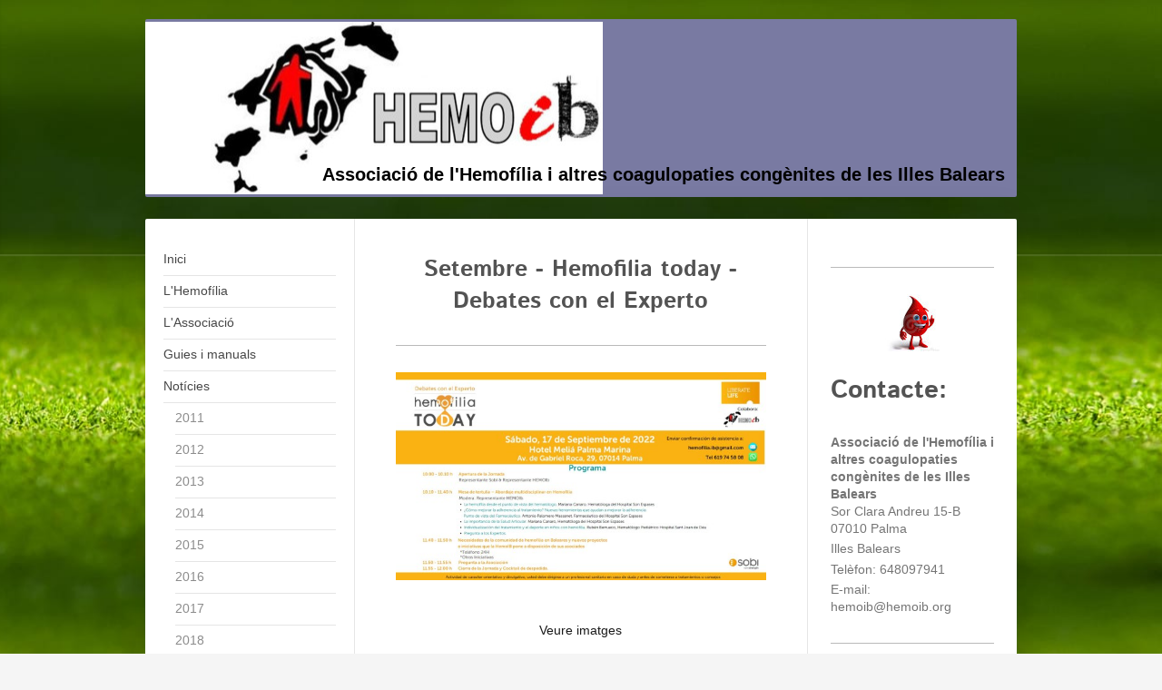

--- FILE ---
content_type: text/html; charset=UTF-8
request_url: https://www.hemoib.org/not%C3%ADcies/2022/hemofilia-today-debates-con-el-experto/
body_size: 8767
content:
<!DOCTYPE html>
<html lang="es"  ><head prefix="og: http://ogp.me/ns# fb: http://ogp.me/ns/fb# business: http://ogp.me/ns/business#">
    <meta http-equiv="Content-Type" content="text/html; charset=utf-8"/>
    <meta name="generator" content="IONOS MyWebsite"/>
        
    <link rel="dns-prefetch" href="//cdn.website-start.de/"/>
    <link rel="dns-prefetch" href="//104.mod.mywebsite-editor.com"/>
    <link rel="dns-prefetch" href="https://104.sb.mywebsite-editor.com/"/>
    <link rel="shortcut icon" href="https://www.hemoib.org/s/misc/favicon.ico?1338785640"/>
        <title>Associació de l'Hemofília i altres coagulopaties congènites de les Illes Balears - Hemofilia today - Debates con el Experto</title>
    <style type="text/css">@media screen and (max-device-width: 1024px) {.diyw a.switchViewWeb {display: inline !important;}}</style>
    <style type="text/css">@media screen and (min-device-width: 1024px) {
            .mediumScreenDisabled { display:block }
            .smallScreenDisabled { display:block }
        }
        @media screen and (max-device-width: 1024px) { .mediumScreenDisabled { display:none } }
        @media screen and (max-device-width: 568px) { .smallScreenDisabled { display:none } }
                @media screen and (min-width: 1024px) {
            .mobilepreview .mediumScreenDisabled { display:block }
            .mobilepreview .smallScreenDisabled { display:block }
        }
        @media screen and (max-width: 1024px) { .mobilepreview .mediumScreenDisabled { display:none } }
        @media screen and (max-width: 568px) { .mobilepreview .smallScreenDisabled { display:none } }</style>
    <meta name="viewport" content="width=device-width, initial-scale=1, maximum-scale=1, minimal-ui"/>

<meta name="format-detection" content="telephone=no"/>
        <meta name="keywords" content="hemoib, hemofília, coagulopaties"/>
            <meta name="description" content="Nueva página"/>
            <meta name="robots" content="index,follow"/>
        <link href="//cdn.website-start.de/templates/2040/style.css?1763478093678" rel="stylesheet" type="text/css"/>
    <link href="https://www.hemoib.org/s/style/theming.css?1749745620" rel="stylesheet" type="text/css"/>
    <link href="//cdn.website-start.de/app/cdn/min/group/web.css?1763478093678" rel="stylesheet" type="text/css"/>
<link href="//cdn.website-start.de/app/cdn/min/moduleserver/css/es_ES/common,shoppingbasket?1763478093678" rel="stylesheet" type="text/css"/>
    <link href="//cdn.website-start.de/app/cdn/min/group/mobilenavigation.css?1763478093678" rel="stylesheet" type="text/css"/>
    <link href="https://104.sb.mywebsite-editor.com/app/logstate2-css.php?site=295474618&amp;t=1769174647" rel="stylesheet" type="text/css"/>

<script type="text/javascript">
    /* <![CDATA[ */
var stagingMode = '';
    /* ]]> */
</script>
<script src="https://104.sb.mywebsite-editor.com/app/logstate-js.php?site=295474618&amp;t=1769174647"></script>

    <link href="//cdn.website-start.de/templates/2040/print.css?1763478093678" rel="stylesheet" media="print" type="text/css"/>
    <script type="text/javascript">
    /* <![CDATA[ */
    var systemurl = 'https://104.sb.mywebsite-editor.com/';
    var webPath = '/';
    var proxyName = '';
    var webServerName = 'www.hemoib.org';
    var sslServerUrl = 'https://www.hemoib.org';
    var nonSslServerUrl = 'http://www.hemoib.org';
    var webserverProtocol = 'http://';
    var nghScriptsUrlPrefix = '//104.mod.mywebsite-editor.com';
    var sessionNamespace = 'DIY_SB';
    var jimdoData = {
        cdnUrl:  '//cdn.website-start.de/',
        messages: {
            lightBox: {
    image : 'Imagen',
    of: 'de'
}

        },
        isTrial: 0,
        pageId: 924111113    };
    var script_basisID = "295474618";

    diy = window.diy || {};
    diy.web = diy.web || {};

        diy.web.jsBaseUrl = "//cdn.website-start.de/s/build/";

    diy.context = diy.context || {};
    diy.context.type = diy.context.type || 'web';
    /* ]]> */
</script>

<script type="text/javascript" src="//cdn.website-start.de/app/cdn/min/group/web.js?1763478093678" crossorigin="anonymous"></script><script type="text/javascript" src="//cdn.website-start.de/s/build/web.bundle.js?1763478093678" crossorigin="anonymous"></script><script type="text/javascript" src="//cdn.website-start.de/app/cdn/min/group/mobilenavigation.js?1763478093678" crossorigin="anonymous"></script><script src="//cdn.website-start.de/app/cdn/min/moduleserver/js/es_ES/common,shoppingbasket?1763478093678"></script>
<script type="text/javascript" src="https://cdn.website-start.de/proxy/apps/oumae4/resource/dependencies/"></script><script type="text/javascript">
                    if (typeof require !== 'undefined') {
                        require.config({
                            waitSeconds : 10,
                            baseUrl : 'https://cdn.website-start.de/proxy/apps/oumae4/js/'
                        });
                    }
                </script><script type="text/javascript" src="//cdn.website-start.de/app/cdn/min/group/pfcsupport.js?1763478093678" crossorigin="anonymous"></script>    <meta property="og:type" content="business.business"/>
    <meta property="og:url" content="https://www.hemoib.org/notícies/2022/hemofilia-today-debates-con-el-experto/"/>
    <meta property="og:title" content="Associació de l'Hemofília i altres coagulopaties congènites de les Illes Balears - Hemofilia today - Debates con el Experto"/>
            <meta property="og:description" content="Nueva página"/>
                <meta property="og:image" content="https://www.hemoib.org/s/misc/logo.jpeg?t=1768910308"/>
        <meta property="business:contact_data:country_name" content="España"/>
    
    
    
    
    
    
    
    
</head>


<body class="body diyBgActive  cc-pagemode-default diyfeSidebarRight diy-market-es_ES" data-pageid="924111113" id="page-924111113">
    
    <div class="diyw">
        <div class="diyweb diywebSingleNav">
	<div class="diywebContainer">
		<div class="diyfeMobileNav">
		
<nav id="diyfeMobileNav" class="diyfeCA diyfeCA1" role="navigation">
    <a title="Abrir/cerrar la navegación">Abrir/cerrar la navegación</a>
    <ul class="mainNav1"><li class=" hasSubNavigation"><a data-page-id="923644253" href="https://www.hemoib.org/" class=" level_1"><span>Inici</span></a></li><li class=" hasSubNavigation"><a data-page-id="920196811" href="https://www.hemoib.org/l-hemofília/" class=" level_1"><span>L'Hemofília</span></a></li><li class=" hasSubNavigation"><a data-page-id="920196794" href="https://www.hemoib.org/l-associació/" class=" level_1"><span>L'Associació</span></a><span class="diyfeDropDownSubOpener">&nbsp;</span><div class="diyfeDropDownSubList diyfeCA diyfeCA1"><ul class="mainNav2"><li class=" hasSubNavigation"><a data-page-id="920196795" href="https://www.hemoib.org/l-associació/documents-de-l-associació/" class=" level_2"><span>Documents de l'Associació</span></a></li><li class=" hasSubNavigation"><a data-page-id="920196796" href="https://www.hemoib.org/l-associació/estatuts/" class=" level_2"><span>Estatuts</span></a></li><li class=" hasSubNavigation"><a data-page-id="920196814" href="https://www.hemoib.org/l-associació/accés-usuaris-webmail/" class=" level_2"><span>Accés usuaris WebMail</span></a></li></ul></div></li><li class=" hasSubNavigation"><a data-page-id="924064826" href="https://www.hemoib.org/guies-i-manuals/" class=" level_1"><span>Guies  i manuals</span></a><div class="diyfeDropDownSubList diyfeCA diyfeCA1"><ul class="mainNav2"></ul></div></li><li class="parent hasSubNavigation"><a data-page-id="920196805" href="https://www.hemoib.org/notícies/" class="parent level_1"><span>Notícies</span></a><span class="diyfeDropDownSubOpener">&nbsp;</span><div class="diyfeDropDownSubList diyfeCA diyfeCA1"><ul class="mainNav2"><li class=" hasSubNavigation"><a data-page-id="920196815" href="https://www.hemoib.org/notícies/2011/" class=" level_2"><span>2011</span></a><span class="diyfeDropDownSubOpener">&nbsp;</span><div class="diyfeDropDownSubList diyfeCA diyfeCA1"><ul class="mainNav3"><li class=" hasSubNavigation"><a data-page-id="923455115" href="https://www.hemoib.org/notícies/2011/17-abril-dia-mundial-de-l-hemofilia/" class=" level_3"><span>17 abril: Dia Mundial de l'Hemofilia</span></a></li><li class=" hasSubNavigation"><a data-page-id="920196816" href="https://www.hemoib.org/notícies/2011/23-juliol-bateig-de-mar/" class=" level_3"><span>23 juliol: Bateig de Mar</span></a></li><li class=" hasSubNavigation"><a data-page-id="920196822" href="https://www.hemoib.org/notícies/2011/28-d-agost-els-nostres-nins-amb-el-rcd-mallorca/" class=" level_3"><span>28 d'agost: Els nostres nins amb el RCD MALLORCA</span></a></li></ul></div></li><li class=" hasSubNavigation"><a data-page-id="920196825" href="https://www.hemoib.org/notícies/2012/" class=" level_2"><span>2012</span></a><span class="diyfeDropDownSubOpener">&nbsp;</span><div class="diyfeDropDownSubList diyfeCA diyfeCA1"><ul class="mainNav3"><li class=" hasSubNavigation"><a data-page-id="920196826" href="https://www.hemoib.org/notícies/2012/13-i-14-d-abril-i-curs-d-aproximació-al-món-de-l-hemofília-i-altres-coagulopaties-congènites/" class=" level_3"><span>13 i 14 d'abril: I Curs d’aproximació al món de l'hemofília i altres coagulopaties congènites</span></a></li></ul></div></li><li class=" hasSubNavigation"><a data-page-id="923447207" href="https://www.hemoib.org/notícies/2013/" class=" level_2"><span>2013</span></a><span class="diyfeDropDownSubOpener">&nbsp;</span><div class="diyfeDropDownSubList diyfeCA diyfeCA1"><ul class="mainNav3"><li class=" hasSubNavigation"><a data-page-id="923447209" href="https://www.hemoib.org/notícies/2013/actes-abril-i-maig/" class=" level_3"><span>Actes ABRIL i MAIG</span></a></li></ul></div></li><li class=" hasSubNavigation"><a data-page-id="923630325" href="https://www.hemoib.org/notícies/2014/" class=" level_2"><span>2014</span></a><span class="diyfeDropDownSubOpener">&nbsp;</span><div class="diyfeDropDownSubList diyfeCA diyfeCA1"><ul class="mainNav3"><li class=" hasSubNavigation"><a data-page-id="923630326" href="https://www.hemoib.org/notícies/2014/ii-curs-d-aproximació-al-món-de-l-hemofília-i-altres-coagulopaties-congènites-4-i-5-d-abril/" class=" level_3"><span>II Curs d’aproximació al món de l'hemofília i altres coagulopaties congènites. 4 i 5 d'abril.</span></a></li><li class=" hasSubNavigation"><a data-page-id="923753706" href="https://www.hemoib.org/notícies/2014/setmana-de-l-hematología-i-hemoteràpia/" class=" level_3"><span>Setmana de l'Hematología i Hemoteràpia</span></a></li></ul></div></li><li class=" hasSubNavigation"><a data-page-id="923835993" href="https://www.hemoib.org/notícies/2015/" class=" level_2"><span>2015</span></a></li><li class=" hasSubNavigation"><a data-page-id="923938636" href="https://www.hemoib.org/notícies/2016/" class=" level_2"><span>2016</span></a><span class="diyfeDropDownSubOpener">&nbsp;</span><div class="diyfeDropDownSubList diyfeCA diyfeCA1"><ul class="mainNav3"><li class=" hasSubNavigation"><a data-page-id="923938637" href="https://www.hemoib.org/notícies/2016/17-d-abril-dia-mundial-de-l-hemofilia-i-altres-coagulopaties/" class=" level_3"><span>17 d'abril: Dia Mundial de l'Hemofilia i altres coagulopaties</span></a></li></ul></div></li><li class=" hasSubNavigation"><a data-page-id="923988383" href="https://www.hemoib.org/notícies/2017/" class=" level_2"><span>2017</span></a></li><li class=" hasSubNavigation"><a data-page-id="924060901" href="https://www.hemoib.org/notícies/2018/" class=" level_2"><span>2018</span></a></li><li class=" hasSubNavigation"><a data-page-id="924064487" href="https://www.hemoib.org/notícies/2019/" class=" level_2"><span>2019</span></a><span class="diyfeDropDownSubOpener">&nbsp;</span><div class="diyfeDropDownSubList diyfeCA diyfeCA1"><ul class="mainNav3"><li class=" hasSubNavigation"><a data-page-id="924063369" href="https://www.hemoib.org/notícies/2019/visión-360º-en-hemofilia-y-otras-coagulopatias-congénitas/" class=" level_3"><span>“VISIÓN 360º en HEMOFILIA Y OTRAS COAGULOPATIAS CONGÉNITAS”</span></a></li><li class=" hasSubNavigation"><a data-page-id="924064899" href="https://www.hemoib.org/notícies/2019/premi-participacó-goib/" class=" level_3"><span>Premi participacó GOIB</span></a></li><li class=" hasSubNavigation"><a data-page-id="924078555" href="https://www.hemoib.org/notícies/2019/hugo-con-hache/" class=" level_3"><span>Hugo con hache</span></a></li></ul></div></li><li class=" hasSubNavigation"><a data-page-id="924095220" href="https://www.hemoib.org/notícies/2020/" class=" level_2"><span>2020</span></a></li><li class=" hasSubNavigation"><a data-page-id="924100024" href="https://www.hemoib.org/notícies/2021/" class=" level_2"><span>2021</span></a><span class="diyfeDropDownSubOpener">&nbsp;</span><div class="diyfeDropDownSubList diyfeCA diyfeCA1"><ul class="mainNav3"><li class=" hasSubNavigation"><a data-page-id="924100025" href="https://www.hemoib.org/notícies/2021/17-d-abril-dia-mundial-de-l-hemofília/" class=" level_3"><span>17 d'abril. Dia Mundial de l'hemofília</span></a></li><li class=" hasSubNavigation"><a data-page-id="924100061" href="https://www.hemoib.org/notícies/2021/hemofilia-today-debates-con-el-experto/" class=" level_3"><span>Hemofilia today - Debates con el Experto</span></a></li></ul></div></li><li class="parent hasSubNavigation"><a data-page-id="924111112" href="https://www.hemoib.org/notícies/2022/" class="parent level_2"><span>2022</span></a><span class="diyfeDropDownSubOpener">&nbsp;</span><div class="diyfeDropDownSubList diyfeCA diyfeCA1"><ul class="mainNav3"><li class="current hasSubNavigation"><a data-page-id="924111113" href="https://www.hemoib.org/notícies/2022/hemofilia-today-debates-con-el-experto/" class="current level_3"><span>Hemofilia today - Debates con el Experto</span></a></li></ul></div></li><li class=" hasSubNavigation"><a data-page-id="924115836" href="https://www.hemoib.org/notícies/2023/" class=" level_2"><span>2023</span></a><span class="diyfeDropDownSubOpener">&nbsp;</span><div class="diyfeDropDownSubList diyfeCA diyfeCA1"><ul class="mainNav3"><li class=" hasSubNavigation"><a data-page-id="924115837" href="https://www.hemoib.org/notícies/2023/hemofilia-today-debates-con-el-experto/" class=" level_3"><span>Hemofilia today - Debates con el Experto</span></a></li><li class=" hasSubNavigation"><a data-page-id="924117630" href="https://www.hemoib.org/notícies/2023/abordaje-multidisciplinar-en-las-personas-con-hemofilia/" class=" level_3"><span>Abordaje Multidisciplinar en las personas con hemofilia</span></a></li></ul></div></li><li class=" hasSubNavigation"><a data-page-id="924121521" href="https://www.hemoib.org/notícies/2024/" class=" level_2"><span>2024</span></a><span class="diyfeDropDownSubOpener">&nbsp;</span><div class="diyfeDropDownSubList diyfeCA diyfeCA1"><ul class="mainNav3"><li class=" hasSubNavigation"><a data-page-id="924121522" href="https://www.hemoib.org/notícies/2024/17-d-abril-dia-mundial-de-l-hemofília/" class=" level_3"><span>17 d'abril. Dia Mundial de l'Hemofília</span></a></li><li class=" hasSubNavigation"><a data-page-id="924122158" href="https://www.hemoib.org/notícies/2024/15-de-juny-hemofilia-today/" class=" level_3"><span>15 de juny . Hemofilia Today</span></a></li><li class=" hasSubNavigation"><a data-page-id="924122350" href="https://www.hemoib.org/notícies/2024/12-de-juny-jornada-de-treball-amb-les-associacions-de-pacients-de-les-illes-balears/" class=" level_3"><span>12 de juny - Jornada de treball amb les associacions de pacients de les Illes Balears</span></a></li></ul></div></li><li class=" hasSubNavigation"><a data-page-id="924126231" href="https://www.hemoib.org/notícies/2025/" class=" level_2"><span>2025</span></a><span class="diyfeDropDownSubOpener">&nbsp;</span><div class="diyfeDropDownSubList diyfeCA diyfeCA1"><ul class="mainNav3"><li class=" hasSubNavigation"><a data-page-id="924126232" href="https://www.hemoib.org/notícies/2025/10-de-maig-debate-con-el-experto-más-allá-de-la-hemofilia/" class=" level_3"><span>10 de maig - Debate con el Experto: Más allá de la Hemofilia</span></a></li><li class=" hasSubNavigation"><a data-page-id="924126415" href="https://www.hemoib.org/notícies/2025/14-de-juny-encuentros-para-conectar-a-personas-con-hemofilia-y-su-salud-integral/" class=" level_3"><span>14 de juny - Encuentros para conectar a personas con hemofilia y su salud integral</span></a></li><li class=" hasSubNavigation"><a data-page-id="924128181" href="https://www.hemoib.org/notícies/2025/29-de-novembre-innovación-en-hemofília-esperanza-desafíos-y-realidades/" class=" level_3"><span>29 de novembre -  Innovación en Hemofília: Esperanza, desafíos y realidades.</span></a></li></ul></div></li></ul></div></li><li class=" hasSubNavigation"><a data-page-id="920196804" href="https://www.hemoib.org/imatges/" class=" level_1"><span>Imatges</span></a><span class="diyfeDropDownSubOpener">&nbsp;</span><div class="diyfeDropDownSubList diyfeCA diyfeCA1"><ul class="mainNav2"><li class=" hasSubNavigation"><a data-page-id="920196817" href="https://www.hemoib.org/imatges/2010/" class=" level_2"><span>2010</span></a><span class="diyfeDropDownSubOpener">&nbsp;</span><div class="diyfeDropDownSubList diyfeCA diyfeCA1"><ul class="mainNav3"><li class=" hasSubNavigation"><a data-page-id="920196819" href="https://www.hemoib.org/imatges/2010/desembre-conferència-dr-querol/" class=" level_3"><span>Desembre - Conferència Dr. Querol</span></a></li><li class=" hasSubNavigation"><a data-page-id="920196820" href="https://www.hemoib.org/imatges/2010/desembre-taller-d-autoinfussió/" class=" level_3"><span>Desembre - Taller d'autoinfussió</span></a></li></ul></div></li><li class=" hasSubNavigation"><a data-page-id="920196818" href="https://www.hemoib.org/imatges/2011/" class=" level_2"><span>2011</span></a><span class="diyfeDropDownSubOpener">&nbsp;</span><div class="diyfeDropDownSubList diyfeCA diyfeCA1"><ul class="mainNav3"><li class=" hasSubNavigation"><a data-page-id="920196821" href="https://www.hemoib.org/imatges/2011/juliol-bateig-de-mar/" class=" level_3"><span>Juliol - Bateig de mar.</span></a></li><li class=" hasSubNavigation"><a data-page-id="920196823" href="https://www.hemoib.org/imatges/2011/agost-els-nostres-nins-amb-el-rcd-mallorca/" class=" level_3"><span>Agost - Els nostres nins amb el RCD Mallorca</span></a></li></ul></div></li><li class=" hasSubNavigation"><a data-page-id="920196827" href="https://www.hemoib.org/imatges/2012/" class=" level_2"><span>2012</span></a><span class="diyfeDropDownSubOpener">&nbsp;</span><div class="diyfeDropDownSubList diyfeCA diyfeCA1"><ul class="mainNav3"><li class=" hasSubNavigation"><a data-page-id="920196829" href="https://www.hemoib.org/imatges/2012/abril-i-curs-d-aproximació-al-món-de-l-hemofília-i-altres-coagulopaties-congènites/" class=" level_3"><span>Abril - I curs d'aproximació al món de l'hemofília i altres coagulopaties congènites.</span></a></li></ul></div></li><li class=" hasSubNavigation"><a data-page-id="923458293" href="https://www.hemoib.org/imatges/2013/" class=" level_2"><span>2013</span></a><div class="diyfeDropDownSubList diyfeCA diyfeCA1"><ul class="mainNav3"></ul></div></li><li class=" hasSubNavigation"><a data-page-id="920196793" href="https://www.hemoib.org/imatges/2014/" class=" level_2"><span>2014</span></a><span class="diyfeDropDownSubOpener">&nbsp;</span><div class="diyfeDropDownSubList diyfeCA diyfeCA1"><ul class="mainNav3"><li class=" hasSubNavigation"><a data-page-id="923644255" href="https://www.hemoib.org/imatges/2014/ii-curs-d-aproximació-al-món-de-l-hemofília-i-altres-coagulopaties-congènites/" class=" level_3"><span>II Curs d’aproximació al món de l'hemofília i altres coagulopaties congènites.</span></a></li></ul></div></li><li class=" hasSubNavigation"><a data-page-id="923836001" href="https://www.hemoib.org/imatges/2015/" class=" level_2"><span>2015</span></a></li><li class=" hasSubNavigation"><a data-page-id="923938634" href="https://www.hemoib.org/imatges/2016/" class=" level_2"><span>2016</span></a><span class="diyfeDropDownSubOpener">&nbsp;</span><div class="diyfeDropDownSubList diyfeCA diyfeCA1"><ul class="mainNav3"><li class=" hasSubNavigation"><a data-page-id="923939259" href="https://www.hemoib.org/imatges/2016/17-d-abril-dia-mundial-de-l-hemofilia-i-altres-coagulopaties/" class=" level_3"><span>17 d'abril: Dia Mundial de l'Hemofilia i altres coagulopaties</span></a></li></ul></div></li><li class=" hasSubNavigation"><a data-page-id="923997974" href="https://www.hemoib.org/imatges/2017/" class=" level_2"><span>2017</span></a><span class="diyfeDropDownSubOpener">&nbsp;</span><div class="diyfeDropDownSubList diyfeCA diyfeCA1"><ul class="mainNav3"><li class=" hasSubNavigation"><a data-page-id="923997975" href="https://www.hemoib.org/imatges/2017/17-de-juny-nuevos-horizontes-en-hemofilia/" class=" level_3"><span>17 de Juny: Nuevos horizontes en Hemofilia</span></a></li></ul></div></li><li class=" hasSubNavigation"><a data-page-id="924061305" href="https://www.hemoib.org/imatges/2018/" class=" level_2"><span>2018</span></a><span class="diyfeDropDownSubOpener">&nbsp;</span><div class="diyfeDropDownSubList diyfeCA diyfeCA1"><ul class="mainNav3"><li class=" hasSubNavigation"><a data-page-id="924061306" href="https://www.hemoib.org/imatges/2018/v-taller-de-autotratamiento/" class=" level_3"><span>V Taller de Autotratamiento</span></a></li></ul></div></li><li class=" hasSubNavigation"><a data-page-id="924064488" href="https://www.hemoib.org/imatges/2019/" class=" level_2"><span>2019</span></a><span class="diyfeDropDownSubOpener">&nbsp;</span><div class="diyfeDropDownSubList diyfeCA diyfeCA1"><ul class="mainNav3"><li class=" hasSubNavigation"><a data-page-id="924064489" href="https://www.hemoib.org/imatges/2019/visión-360º-en-hemofilia-y-otras-coagulopatias-congénitas/" class=" level_3"><span>“VISIÓN 360º en HEMOFILIA Y OTRAS COAGULOPATIAS CONGÉNITAS”</span></a></li><li class=" hasSubNavigation"><a data-page-id="924079209" href="https://www.hemoib.org/imatges/2019/hugo-con-hache/" class=" level_3"><span>Hugo con Hache</span></a></li></ul></div></li><li class=" hasSubNavigation"><a data-page-id="924100026" href="https://www.hemoib.org/imatges/2021/" class=" level_2"><span>2021</span></a><span class="diyfeDropDownSubOpener">&nbsp;</span><div class="diyfeDropDownSubList diyfeCA diyfeCA1"><ul class="mainNav3"><li class=" hasSubNavigation"><a data-page-id="924100027" href="https://www.hemoib.org/imatges/2021/17-d-abril-dia-mundial-de-l-hemofília/" class=" level_3"><span>17 d'abril. Dia mundial de l'hemofília</span></a></li><li class=" hasSubNavigation"><a data-page-id="924100594" href="https://www.hemoib.org/imatges/2021/hemoib-al-programa-d-ib3-cinc-dies/" class=" level_3"><span>Hemoib al programa d'IB3 Cinc Dies</span></a></li></ul></div></li><li class=" hasSubNavigation"><a data-page-id="924111114" href="https://www.hemoib.org/imatges/2022/" class=" level_2"><span>2022</span></a><span class="diyfeDropDownSubOpener">&nbsp;</span><div class="diyfeDropDownSubList diyfeCA diyfeCA1"><ul class="mainNav3"><li class=" hasSubNavigation"><a data-page-id="924111115" href="https://www.hemoib.org/imatges/2022/hemofilia-today-septiembre-debates-con-el-experto/" class=" level_3"><span>Hemofilia today -Septiembre - Debates con el Experto</span></a></li></ul></div></li><li class=" hasSubNavigation"><a data-page-id="924116088" href="https://www.hemoib.org/imatges/2023/" class=" level_2"><span>2023</span></a><span class="diyfeDropDownSubOpener">&nbsp;</span><div class="diyfeDropDownSubList diyfeCA diyfeCA1"><ul class="mainNav3"><li class=" hasSubNavigation"><a data-page-id="924116089" href="https://www.hemoib.org/imatges/2023/hemofilia-today-debates-con-el-experto/" class=" level_3"><span>Hemofilia today - Debates con el Experto</span></a></li><li class=" hasSubNavigation"><a data-page-id="924117724" href="https://www.hemoib.org/imatges/2023/abordaje-multidisciplinar-en-las-personas-con-hemofilia/" class=" level_3"><span>ABORDAJE MULTIDISCIPLINAR EN LAS PERSONAS CON HEMOFILIA</span></a></li></ul></div></li><li class=" hasSubNavigation"><a data-page-id="924122348" href="https://www.hemoib.org/imatges/2024/" class=" level_2"><span>2024</span></a><span class="diyfeDropDownSubOpener">&nbsp;</span><div class="diyfeDropDownSubList diyfeCA diyfeCA1"><ul class="mainNav3"><li class=" hasSubNavigation"><a data-page-id="924122364" href="https://www.hemoib.org/imatges/2024/17-d-abril-dia-mundial-de-l-hemofília/" class=" level_3"><span>17 d'abril. Dia Mundial de l'Hemofília</span></a></li><li class=" hasSubNavigation"><a data-page-id="924122349" href="https://www.hemoib.org/imatges/2024/hemofilia-today-la-hemofilia-desde-la-experiencia/" class=" level_3"><span>Hemofilia Today - La Hemofilia desde la experiencia.</span></a></li><li class=" hasSubNavigation"><a data-page-id="924122352" href="https://www.hemoib.org/imatges/2024/jornada-de-treball-amb-les-associacions-de-pacients-de-les-illes-balears/" class=" level_3"><span>Jornada de treball amb les associacions de pacients de les Illes Balears</span></a></li></ul></div></li><li class=" hasSubNavigation"><a data-page-id="924126313" href="https://www.hemoib.org/imatges/2025/" class=" level_2"><span>2025</span></a><span class="diyfeDropDownSubOpener">&nbsp;</span><div class="diyfeDropDownSubList diyfeCA diyfeCA1"><ul class="mainNav3"><li class=" hasSubNavigation"><a data-page-id="924126314" href="https://www.hemoib.org/imatges/2025/10-de-maig-debate-con-el-experto-más-allá-de-la-hemofilia/" class=" level_3"><span>10 de maig - Debate con el Experto: Más allá de la Hemofilia.</span></a></li><li class=" hasSubNavigation"><a data-page-id="924128382" href="https://www.hemoib.org/imatges/2025/29-de-novembre-innovación-en-hemofília-esperanza-desafíos-y-realidades/" class=" level_3"><span>29 de novembre -  Innovación en Hemofília: Esperanza, desafíos y realidades.</span></a></li></ul></div></li></ul></div></li><li class=" hasSubNavigation"><a data-page-id="920196799" href="https://www.hemoib.org/informació-d-interés/" class=" level_1"><span>Informació d'interés</span></a><span class="diyfeDropDownSubOpener">&nbsp;</span><div class="diyfeDropDownSubList diyfeCA diyfeCA1"><ul class="mainNav2"><li class=" hasSubNavigation"><a data-page-id="920196800" href="https://www.hemoib.org/informació-d-interés/descàrregues/" class=" level_2"><span>Descàrregues</span></a></li><li class=" hasSubNavigation"><a data-page-id="920196801" href="https://www.hemoib.org/informació-d-interés/enllaços-d-interés/" class=" level_2"><span>Enllaços d' interés</span></a></li></ul></div></li><li class=" hasSubNavigation"><a data-page-id="920196806" href="https://www.hemoib.org/contacte/" class=" level_1"><span>Contacte</span></a><span class="diyfeDropDownSubOpener">&nbsp;</span><div class="diyfeDropDownSubList diyfeCA diyfeCA1"><ul class="mainNav2"><li class=" hasSubNavigation"><a data-page-id="920196807" href="https://www.hemoib.org/contacte/com-arribar/" class=" level_2"><span>Com arribar</span></a></li><li class=" hasSubNavigation"><a data-page-id="920196824" href="https://www.hemoib.org/contacte/suggeriments-a-la-pàgina-web/" class=" level_2"><span>Suggeriments a la pàgina web</span></a></li></ul></div></li><li class=" hasSubNavigation"><a data-page-id="920196808" href="https://www.hemoib.org/avís-legal/" class=" level_1"><span>Avís legal</span></a></li></ul></nav>
	</div>
		<div class="diywebEmotionHeader diyfeCA diyfeCA2">
			<div class="diywebLiveArea">
				
<style type="text/css" media="all">
.diyw div#emotion-header {
        max-width: 960px;
        max-height: 196px;
                background: #797AA2;
    }

.diyw div#emotion-header-title-bg {
    left: 22%;
    top: 75%;
    width: 78%;
    height: 34.65%;

    background-color: #FFFFFF;
    opacity: 0.33;
    filter: alpha(opacity = 32.82);
    display: none;}
.diyw img#emotion-header-logo {
    left: 0.00%;
    top: 1.74%;
    background: transparent;
            width: 52.50%;
        height: 96.94%;
            }

.diyw div#emotion-header strong#emotion-header-title {
    left: 24%;
    top: 75%;
    color: #000000;
        font: normal bold 20px/120% Helvetica, 'Helvetica Neue', 'Trebuchet MS', sans-serif;
}

.diyw div#emotion-no-bg-container{
    max-height: 196px;
}

.diyw div#emotion-no-bg-container .emotion-no-bg-height {
    margin-top: 20.42%;
}
</style>
<div id="emotion-header" data-action="loadView" data-params="active" data-imagescount="1">
    
        <div id="ehSlideshowPlaceholder">
            <div id="ehSlideShow">
                <div class="slide-container">
                                        <div style="background-color: #797AA2">
                            <img src="https://www.hemoib.org/s/img/emotionheader.jpg?1749746094.960px.196px" alt=""/>
                        </div>
                                    </div>
            </div>
        </div>


        <script type="text/javascript">
        //<![CDATA[
                diy.module.emotionHeader.slideShow.init({ slides: [{"url":"https:\/\/www.hemoib.org\/s\/img\/emotionheader.jpg?1749746094.960px.196px","image_alt":"","bgColor":"#797AA2"}] });
        //]]>
        </script>

            <div id="emotion-no-bg-container">
            <div class="emotion-no-bg-height"></div>
        </div>
    
                        <a href="https://www.hemoib.org/">
        
                    <img id="emotion-header-logo" src="https://www.hemoib.org/s/misc/logo.jpeg?t=1768910308" alt=""/>
        
                    </a>
            
    
            <strong id="emotion-header-title" style="text-align: left">Associació de l'Hemofília i altres coagulopaties congènites de les Illes Balears</strong>
                    <div class="notranslate">
                <svg xmlns="http://www.w3.org/2000/svg" version="1.1" id="emotion-header-title-svg" viewBox="0 0 960 196" preserveAspectRatio="xMinYMin meet"><text style="font-family:Helvetica, 'Helvetica Neue', 'Trebuchet MS', sans-serif;font-size:20px;font-style:normal;font-weight:bold;fill:#000000;line-height:1.2em;"><tspan x="0" style="text-anchor: start" dy="0.95em">Associació de l'Hemofília i altres coagulopaties congènites de les Illes Balears</tspan></text></svg>
            </div>
            
    
    <script type="text/javascript">
    //<![CDATA[
    (function ($) {
        function enableSvgTitle() {
                        var titleSvg = $('svg#emotion-header-title-svg'),
                titleHtml = $('#emotion-header-title'),
                emoWidthAbs = 960,
                emoHeightAbs = 196,
                offsetParent,
                titlePosition,
                svgBoxWidth,
                svgBoxHeight;

                        if (titleSvg.length && titleHtml.length) {
                offsetParent = titleHtml.offsetParent();
                titlePosition = titleHtml.position();
                svgBoxWidth = titleHtml.width();
                svgBoxHeight = titleHtml.height();

                                titleSvg.get(0).setAttribute('viewBox', '0 0 ' + svgBoxWidth + ' ' + svgBoxHeight);
                titleSvg.css({
                   left: Math.roundTo(100 * titlePosition.left / offsetParent.width(), 3) + '%',
                   top: Math.roundTo(100 * titlePosition.top / offsetParent.height(), 3) + '%',
                   width: Math.roundTo(100 * svgBoxWidth / emoWidthAbs, 3) + '%',
                   height: Math.roundTo(100 * svgBoxHeight / emoHeightAbs, 3) + '%'
                });

                titleHtml.css('visibility','hidden');
                titleSvg.css('visibility','visible');
            }
        }

        
            var posFunc = function($, overrideSize) {
                var elems = [], containerWidth, containerHeight;
                                    elems.push({
                        selector: '#emotion-header-title',
                        overrideSize: true,
                        horPos: 93.65,
                        vertPos: 92.59                    });
                    lastTitleWidth = $('#emotion-header-title').width();
                                                elems.push({
                    selector: '#emotion-header-title-bg',
                    horPos: 14.2,
                    vertPos: 80.88                });
                                
                containerWidth = parseInt('960');
                containerHeight = parseInt('196');

                for (var i = 0; i < elems.length; ++i) {
                    var el = elems[i],
                        $el = $(el.selector),
                        pos = {
                            left: el.horPos,
                            top: el.vertPos
                        };
                    if (!$el.length) continue;
                    var anchorPos = $el.anchorPosition();
                    anchorPos.$container = $('#emotion-header');

                    if (overrideSize === true || el.overrideSize === true) {
                        anchorPos.setContainerSize(containerWidth, containerHeight);
                    } else {
                        anchorPos.setContainerSize(null, null);
                    }

                    var pxPos = anchorPos.fromAnchorPosition(pos),
                        pcPos = anchorPos.toPercentPosition(pxPos);

                    var elPos = {};
                    if (!isNaN(parseFloat(pcPos.top)) && isFinite(pcPos.top)) {
                        elPos.top = pcPos.top + '%';
                    }
                    if (!isNaN(parseFloat(pcPos.left)) && isFinite(pcPos.left)) {
                        elPos.left = pcPos.left + '%';
                    }
                    $el.css(elPos);
                }

                // switch to svg title
                enableSvgTitle();
            };

                        var $emotionImg = jQuery('#emotion-header-img');
            if ($emotionImg.length > 0) {
                // first position the element based on stored size
                posFunc(jQuery, true);

                // trigger reposition using the real size when the element is loaded
                var ehLoadEvTriggered = false;
                $emotionImg.one('load', function(){
                    posFunc(jQuery);
                    ehLoadEvTriggered = true;
                                    }).each(function() {
                                        if(this.complete || typeof this.complete === 'undefined') {
                        jQuery(this).load();
                    }
                });

                                noLoadTriggeredTimeoutId = setTimeout(function() {
                    if (!ehLoadEvTriggered) {
                        posFunc(jQuery);
                    }
                    window.clearTimeout(noLoadTriggeredTimeoutId)
                }, 5000);//after 5 seconds
            } else {
                jQuery(function(){
                    posFunc(jQuery);
                });
            }

                        if (jQuery.isBrowser && jQuery.isBrowser.ie8) {
                var longTitleRepositionCalls = 0;
                longTitleRepositionInterval = setInterval(function() {
                    if (lastTitleWidth > 0 && lastTitleWidth != jQuery('#emotion-header-title').width()) {
                        posFunc(jQuery);
                    }
                    longTitleRepositionCalls++;
                    // try this for 5 seconds
                    if (longTitleRepositionCalls === 5) {
                        window.clearInterval(longTitleRepositionInterval);
                    }
                }, 1000);//each 1 second
            }

            }(jQuery));
    //]]>
    </script>

    </div>

			</div>
		</div>
		<div class="diywebContent">
			<div class="diywebLiveArea diyfeCA diyfeCA1">
				<div class="diywebNav diywebNav123">
					<div class="diywebGutter">
						<div class="webnavigation"><ul id="mainNav1" class="mainNav1"><li class="navTopItemGroup_1"><a data-page-id="923644253" href="https://www.hemoib.org/" class="level_1"><span>Inici</span></a></li><li class="navTopItemGroup_2"><a data-page-id="920196811" href="https://www.hemoib.org/l-hemofília/" class="level_1"><span>L'Hemofília</span></a></li><li class="navTopItemGroup_3"><a data-page-id="920196794" href="https://www.hemoib.org/l-associació/" class="level_1"><span>L'Associació</span></a></li><li class="navTopItemGroup_4"><a data-page-id="924064826" href="https://www.hemoib.org/guies-i-manuals/" class="level_1"><span>Guies  i manuals</span></a></li><li class="navTopItemGroup_5"><a data-page-id="920196805" href="https://www.hemoib.org/notícies/" class="parent level_1"><span>Notícies</span></a></li><li><ul id="mainNav2" class="mainNav2"><li class="navTopItemGroup_5"><a data-page-id="920196815" href="https://www.hemoib.org/notícies/2011/" class="level_2"><span>2011</span></a></li><li class="navTopItemGroup_5"><a data-page-id="920196825" href="https://www.hemoib.org/notícies/2012/" class="level_2"><span>2012</span></a></li><li class="navTopItemGroup_5"><a data-page-id="923447207" href="https://www.hemoib.org/notícies/2013/" class="level_2"><span>2013</span></a></li><li class="navTopItemGroup_5"><a data-page-id="923630325" href="https://www.hemoib.org/notícies/2014/" class="level_2"><span>2014</span></a></li><li class="navTopItemGroup_5"><a data-page-id="923835993" href="https://www.hemoib.org/notícies/2015/" class="level_2"><span>2015</span></a></li><li class="navTopItemGroup_5"><a data-page-id="923938636" href="https://www.hemoib.org/notícies/2016/" class="level_2"><span>2016</span></a></li><li class="navTopItemGroup_5"><a data-page-id="923988383" href="https://www.hemoib.org/notícies/2017/" class="level_2"><span>2017</span></a></li><li class="navTopItemGroup_5"><a data-page-id="924060901" href="https://www.hemoib.org/notícies/2018/" class="level_2"><span>2018</span></a></li><li class="navTopItemGroup_5"><a data-page-id="924064487" href="https://www.hemoib.org/notícies/2019/" class="level_2"><span>2019</span></a></li><li class="navTopItemGroup_5"><a data-page-id="924095220" href="https://www.hemoib.org/notícies/2020/" class="level_2"><span>2020</span></a></li><li class="navTopItemGroup_5"><a data-page-id="924100024" href="https://www.hemoib.org/notícies/2021/" class="level_2"><span>2021</span></a></li><li class="navTopItemGroup_5"><a data-page-id="924111112" href="https://www.hemoib.org/notícies/2022/" class="parent level_2"><span>2022</span></a></li><li><ul id="mainNav3" class="mainNav3"><li class="navTopItemGroup_5"><a data-page-id="924111113" href="https://www.hemoib.org/notícies/2022/hemofilia-today-debates-con-el-experto/" class="current level_3"><span>Hemofilia today - Debates con el Experto</span></a></li></ul></li><li class="navTopItemGroup_5"><a data-page-id="924115836" href="https://www.hemoib.org/notícies/2023/" class="level_2"><span>2023</span></a></li><li class="navTopItemGroup_5"><a data-page-id="924121521" href="https://www.hemoib.org/notícies/2024/" class="level_2"><span>2024</span></a></li><li class="navTopItemGroup_5"><a data-page-id="924126231" href="https://www.hemoib.org/notícies/2025/" class="level_2"><span>2025</span></a></li></ul></li><li class="navTopItemGroup_6"><a data-page-id="920196804" href="https://www.hemoib.org/imatges/" class="level_1"><span>Imatges</span></a></li><li class="navTopItemGroup_7"><a data-page-id="920196799" href="https://www.hemoib.org/informació-d-interés/" class="level_1"><span>Informació d'interés</span></a></li><li class="navTopItemGroup_8"><a data-page-id="920196806" href="https://www.hemoib.org/contacte/" class="level_1"><span>Contacte</span></a></li><li class="navTopItemGroup_9"><a data-page-id="920196808" href="https://www.hemoib.org/avís-legal/" class="level_1"><span>Avís legal</span></a></li></ul></div>
					</div>
				</div>
				<div class="diywebMain">
					<div class="diywebGutter">
						
        <div id="content_area">
        	<div id="content_start"></div>
        	
        
        <div id="matrix_1026617372" class="sortable-matrix" data-matrixId="1026617372"><div class="n module-type-header diyfeLiveArea "> <h1><span class="diyfeDecoration">Setembre - Hemofilia today - Debates con el Experto</span></h1> </div><div class="n module-type-hr diyfeLiveArea "> <div style="padding: 0px 0px">
    <div class="hr"></div>
</div>
 </div><div class="n module-type-imageSubtitle diyfeLiveArea "> <div class="clearover imageSubtitle imageFitWidth" id="imageSubtitle-5817828703">
    <div class="align-container align-left" style="max-width: 588px">
        <a class="imagewrapper" href="https://www.hemoib.org/s/cc_images/teaserbox_2493543702.jpg?t=1664030642" rel="lightbox[5817828703]">
            <img id="image_2493543702" src="https://www.hemoib.org/s/cc_images/cache_2493543702.jpg?t=1664030642" alt="" style="max-width: 588px; height:auto"/>
        </a>

        
    </div>

</div>

<script type="text/javascript">
//<![CDATA[
jQuery(function($) {
    var $target = $('#imageSubtitle-5817828703');

    if ($.fn.swipebox && Modernizr.touch) {
        $target
            .find('a[rel*="lightbox"]')
            .addClass('swipebox')
            .swipebox();
    } else {
        $target.tinyLightbox({
            item: 'a[rel*="lightbox"]',
            cycle: false,
            hideNavigation: true
        });
    }
});
//]]>
</script>
 </div><div class="n module-type-button diyfeLiveArea "> <div class="module-button-container" style="text-align:center;width:100%">
    <a href="https://www.hemoib.org/imatges/2022/hemofilia-today-septiembre-debates-con-el-experto/" class="diyfeLinkAsButton">Veure imatges</a></div>
 </div></div>
        
        
        </div>
					</div>
				</div>
				<div class="diywebSecondary diyfeCA diyfeCA3">
					<div class="diywebSidebar">
						<div class="diywebGutter">
							<div id="matrix_1024348350" class="sortable-matrix" data-matrixId="1024348350"><div class="n module-type-hr diyfeLiveArea "> <div style="padding: 0px 0px">
    <div class="hr"></div>
</div>
 </div><div class="n module-type-imageSubtitle diyfeLiveArea "> <div class="clearover imageSubtitle" id="imageSubtitle-5792084413">
    <div class="align-container align-center" style="max-width: 60px">
        <a class="imagewrapper" href="https://www.hemoib.org/s/cc_images/cache_2436469734.jpg?t=1373302849" rel="lightbox[5792084413]">
            <img id="image_2436469734" src="https://www.hemoib.org/s/cc_images/cache_2436469734.jpg?t=1373302849" alt="" style="max-width: 60px; height:auto"/>
        </a>

        
    </div>

</div>

<script type="text/javascript">
//<![CDATA[
jQuery(function($) {
    var $target = $('#imageSubtitle-5792084413');

    if ($.fn.swipebox && Modernizr.touch) {
        $target
            .find('a[rel*="lightbox"]')
            .addClass('swipebox')
            .swipebox();
    } else {
        $target.tinyLightbox({
            item: 'a[rel*="lightbox"]',
            cycle: false,
            hideNavigation: true
        });
    }
});
//]]>
</script>
 </div><div class="n module-type-header diyfeLiveArea "> <h1><span class="diyfeDecoration">Contacte:</span></h1> </div><div class="n module-type-text diyfeLiveArea "> <p><strong>Associació de l'Hemofília i altres coagulopaties congènites de les Illes Balears</strong><br/>
Sor Clara Andreu 15-B<br/>
07010 Palma</p>
<p>Illes Balears</p>
<p>Telèfon: 648097941</p>
<p>E-mail: hemoib@hemoib.org</p> </div><div class="n module-type-hr diyfeLiveArea "> <div style="padding: 0px 0px">
    <div class="hr"></div>
</div>
 </div><div class="n module-type-header diyfeLiveArea "> <h1><span class="diyfeDecoration">¿ Vols fer-te soci ?</span></h1> </div><div class="n module-type-text diyfeLiveArea "> <p>Si vol alguna informació de nosaltres, empri el nostre  <a href="https://www.hemoib.org/contacte/">formulari de contacte</a> per a rebre informació.</p> </div><div class="n module-type-hr diyfeLiveArea "> <div style="padding: 0px 0px">
    <div class="hr"></div>
</div>
 </div><div class="n module-type-text diyfeLiveArea "> <p><a href="https://www.hemoib.org/notícies/"><strong>VEURE TOTES LES NOTICIES</strong><br/></a></p> </div><div class="n module-type-hr diyfeLiveArea "> <div style="padding: 0px 0px">
    <div class="hr"></div>
</div>
 </div><div class="n module-type-imageSubtitle diyfeLiveArea "> <div class="clearover imageSubtitle imageFitWidth" id="imageSubtitle-5819240093">
    <div class="align-container align-left" style="max-width: 212px">
        <a class="imagewrapper" href="https://www.sobi.com/spain/es" target="_blank">
            <img id="image_2496836402" src="https://www.hemoib.org/s/cc_images/cache_2496836402.png?t=1727954139" alt="" style="max-width: 212px; height:auto"/>
        </a>

        
    </div>

</div>

<script type="text/javascript">
//<![CDATA[
jQuery(function($) {
    var $target = $('#imageSubtitle-5819240093');

    if ($.fn.swipebox && Modernizr.touch) {
        $target
            .find('a[rel*="lightbox"]')
            .addClass('swipebox')
            .swipebox();
    } else {
        $target.tinyLightbox({
            item: 'a[rel*="lightbox"]',
            cycle: false,
            hideNavigation: true
        });
    }
});
//]]>
</script>
 </div><div class="n module-type-imageSubtitle diyfeLiveArea "> <div class="clearover imageSubtitle imageFitWidth" id="imageSubtitle-5819240095">
    <div class="align-container align-left" style="max-width: 212px">
        <a class="imagewrapper" href="https://www.roche.es/" target="_blank">
            <img id="image_2496836404" src="https://www.hemoib.org/s/cc_images/cache_2496836404.png?t=1727954270" alt="" style="max-width: 212px; height:auto"/>
        </a>

        
    </div>

</div>

<script type="text/javascript">
//<![CDATA[
jQuery(function($) {
    var $target = $('#imageSubtitle-5819240095');

    if ($.fn.swipebox && Modernizr.touch) {
        $target
            .find('a[rel*="lightbox"]')
            .addClass('swipebox')
            .swipebox();
    } else {
        $target.tinyLightbox({
            item: 'a[rel*="lightbox"]',
            cycle: false,
            hideNavigation: true
        });
    }
});
//]]>
</script>
 </div><div class="n module-type-imageSubtitle diyfeLiveArea "> <div class="clearover imageSubtitle imageFitWidth" id="imageSubtitle-5819240094">
    <div class="align-container align-left" style="max-width: 212px">
        <a class="imagewrapper" href="https://www.novonordisk.es/" target="_blank">
            <img id="image_2496836403" src="https://www.hemoib.org/s/cc_images/cache_2496836403.png?t=1727954162" alt="" style="max-width: 212px; height:auto"/>
        </a>

        
    </div>

</div>

<script type="text/javascript">
//<![CDATA[
jQuery(function($) {
    var $target = $('#imageSubtitle-5819240094');

    if ($.fn.swipebox && Modernizr.touch) {
        $target
            .find('a[rel*="lightbox"]')
            .addClass('swipebox')
            .swipebox();
    } else {
        $target.tinyLightbox({
            item: 'a[rel*="lightbox"]',
            cycle: false,
            hideNavigation: true
        });
    }
});
//]]>
</script>
 </div><div class="n module-type-imageSubtitle diyfeLiveArea "> <div class="clearover imageSubtitle" id="imageSubtitle-5791123125">
    <div class="align-container align-center" style="max-width: 90px">
        <a class="imagewrapper" href="http://www.ib3tv.com" target="_blank" title="-      IB3 Televisió  -">
            <img id="image_2433131685" src="https://www.hemoib.org/s/cc_images/cache_2433131685.jpg?t=1727954070" alt="" style="max-width: 90px; height:auto"/>
        </a>

                <span class="caption">-      IB3 Televisió  -</span>
        
    </div>

</div>

<script type="text/javascript">
//<![CDATA[
jQuery(function($) {
    var $target = $('#imageSubtitle-5791123125');

    if ($.fn.swipebox && Modernizr.touch) {
        $target
            .find('a[rel*="lightbox"]')
            .addClass('swipebox')
            .swipebox();
    } else {
        $target.tinyLightbox({
            item: 'a[rel*="lightbox"]',
            cycle: false,
            hideNavigation: true
        });
    }
});
//]]>
</script>
 </div></div>
						</div>
					</div><!-- .diywebSidebar -->
				</div>
			</div>
		</div><!-- .diywebContent -->
		<div class="diywebFooter">
			<div class="diywebLiveArea">
				<div class="diywebGutter">
					<div id="contentfooter">
    <div class="leftrow">
                        <a rel="nofollow" href="javascript:window.print();">
                    <img class="inline" height="14" width="18" src="//cdn.website-start.de/s/img/cc/printer.gif" alt=""/>
                    Versión para imprimir                </a> <span class="footer-separator">|</span>
                <a href="https://www.hemoib.org/sitemap/">Mapa del sitio</a>
                        <br/> © HemoIB<br/>
Desembre - 2025
            </div>
    <script type="text/javascript">
        window.diy.ux.Captcha.locales = {
            generateNewCode: 'Generar nuevo código',
            enterCode: 'Introduce el código.'
        };
        window.diy.ux.Cap2.locales = {
            generateNewCode: 'Generar nuevo código',
            enterCode: 'Introduce el código.'
        };
    </script>
    <div class="rightrow">
                    <span class="loggedout">
                <a rel="nofollow" id="login" href="https://login.1and1-editor.com/295474618/www.hemoib.org/es?pageId=924111113">
                    Iniciar sesión                </a>
            </span>
                <p><a class="diyw switchViewWeb" href="javascript:switchView('desktop');">Vista Web</a><a class="diyw switchViewMobile" href="javascript:switchView('mobile');">Vista Móvil</a></p>
                <span class="loggedin">
            <a rel="nofollow" id="logout" href="https://104.sb.mywebsite-editor.com/app/cms/logout.php">Cerrar sesión</a> <span class="footer-separator">|</span>
            <a rel="nofollow" id="edit" href="https://104.sb.mywebsite-editor.com/app/295474618/924111113/">Editar página</a>
        </span>
    </div>
</div>
            <div id="loginbox" class="hidden">
                <script type="text/javascript">
                    /* <![CDATA[ */
                    function forgotpw_popup() {
                        var url = 'https://contrasena.1and1.es/xml/request/RequestStart';
                        fenster = window.open(url, "fenster1", "width=600,height=400,status=yes,scrollbars=yes,resizable=yes");
                        // IE8 doesn't return the window reference instantly or at all.
                        // It may appear the call failed and fenster is null
                        if (fenster && fenster.focus) {
                            fenster.focus();
                        }
                    }
                    /* ]]> */
                </script>
                                <img class="logo" src="//cdn.website-start.de/s/img/logo.gif" alt="IONOS" title="IONOS"/>

                <div id="loginboxOuter"></div>
            </div>
        

				</div>
			</div>
		</div><!-- .diywebFooter -->
	</div><!-- .diywebContainer -->
</div><!-- .diyweb -->    </div>

    
    </body>


<!-- rendered at Tue, 20 Jan 2026 12:58:28 +0100 -->
</html>
